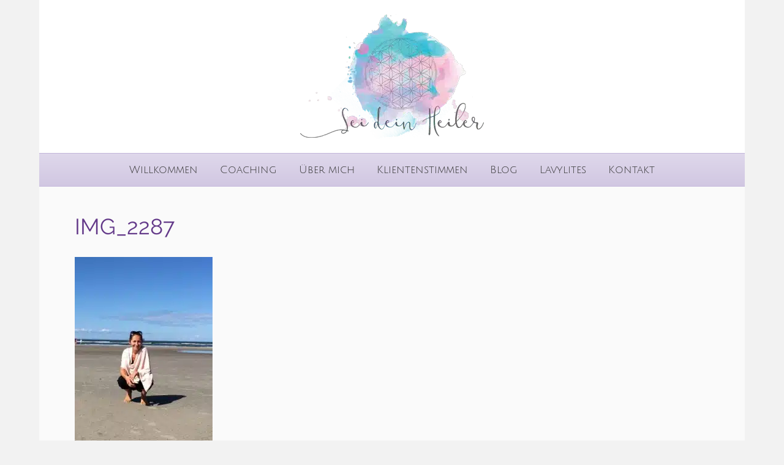

--- FILE ---
content_type: text/css
request_url: https://seideinheiler.de/wp-content/cache/flying-press/13d4de815e03.style.css
body_size: -2
content:
@font-face{font-display:swap;font-family:'SDHJuliusSansOne';font-style:normal;font-weight:400;src:url(https://seideinheiler.de/fonts/julius-sans-one-v6-latin-regular.eot);src:local('Julius Sans One'),local('JuliusSansOne-Regular'),url('https://seideinheiler.de/fonts/julius-sans-one-v6-latin-regular.eot#iefix') format('embedded-opentype'),url(https://seideinheiler.de/fonts/julius-sans-one-v6-latin-regular.woff2) format('woff2'),url(https://seideinheiler.de/fonts/julius-sans-one-v6-latin-regular.woff) format('woff'),url(https://seideinheiler.de/fonts/julius-sans-one-v6-latin-regular.ttf) format('truetype'),url('https://seideinheiler.de/fonts/julius-sans-one-v6-latin-regular.svg#JuliusSansOne') format('svg')}@font-face{font-display:swap;font-family:'SDHRaleway';font-style:normal;font-weight:400;src:url(https://seideinheiler.de/fonts/raleway-v12-latin-regular.eot);src:local('Raleway'),local('Raleway-Regular'),url('https://seideinheiler.de/fonts/raleway-v12-latin-regular.eot#iefix') format('embedded-opentype'),url(https://seideinheiler.de/fonts/raleway-v12-latin-regular.woff2) format('woff2'),url(https://seideinheiler.de/fonts/raleway-v12-latin-regular.woff) format('woff'),url(https://seideinheiler.de/fonts/raleway-v12-latin-regular.ttf) format('truetype'),url('https://seideinheiler.de/fonts/raleway-v12-latin-regular.svg#Raleway') format('svg')}@font-face{font-display:swap;font-family:'SDHOpenSans';font-style:normal;font-weight:400;src:url(https://seideinheiler.de/fonts/open-sans-v15-latin-regular.eot);src:local('Open Sans Regular'),local('OpenSans-Regular'),url('https://seideinheiler.de/fonts/open-sans-v15-latin-regular.eot#iefix') format('embedded-opentype'),url(https://seideinheiler.de/fonts/open-sans-v15-latin-regular.woff2) format('woff2'),url(https://seideinheiler.de/fonts/open-sans-v15-latin-regular.woff) format('woff'),url(https://seideinheiler.de/fonts/open-sans-v15-latin-regular.ttf) format('truetype'),url('https://seideinheiler.de/fonts/open-sans-v15-latin-regular.svg#OpenSans') format('svg')}